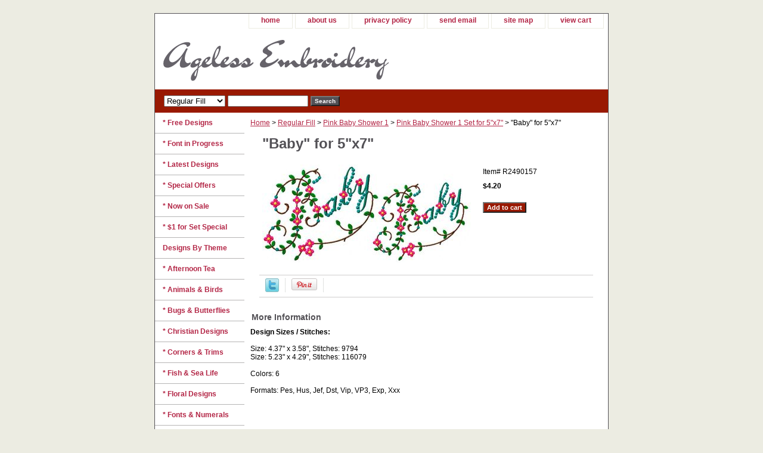

--- FILE ---
content_type: text/html
request_url: https://ageless-embroidery.com/babyfor5x7.html
body_size: 4992
content:
<!DOCTYPE html PUBLIC "-//W3C//DTD XHTML 1.0 Strict//EN" "http://www.w3.org/TR/xhtml1/DTD/xhtml1-strict.dtd"><html><head>
<link rel="image_src" href="https://s.turbifycdn.com/aah/yhst-135559240450413/baby-for-5-x7-11.gif" />
<meta property="og:image" content="https://s.turbifycdn.com/aah/yhst-135559240450413/baby-for-5-x7-11.gif" />
<title>"Baby" for 5"x7" </title><link rel="stylesheet" type="text/css" href="css-base.css" /><link rel="stylesheet" type="text/css" href="css-element.css" /><link rel="stylesheet" type="text/css" href="css-contents.css" /><link rel="stylesheet" type="text/css" href="css-edits.css" /></head><body class="vertical" id="itemtype"><script type="text/javascript" id="yfc_loader" src="https://turbifycdn.com/store/migration/loader-min-1.0.34.js?q=yhst-135559240450413&ts=1726206880&p=1&h=order.store.turbify.net"></script> <div id="ys_superbar">
	   <div id="ys_cpers">
		<div id="yscp_welcome_msg"></div>
		<div id="yscp_signin_link"></div>
		<div id="yscp_myaccount_link"></div>
		<div id="yscp_signout_link"></div>
	   </div>
	   <div id="yfc_mini"></div>
	   <div class="ys_clear"></div>
	</div>
      <div id="container"><div id="header"><ul id="nav-general"><li><a href="index.html">home</a></li><li><a href="info.html">about us</a></li><li><a href="privacypolicy.html">privacy policy</a></li><li><a href="mailto:support@ageless-embroidery.com">send email</a></li><li><a href="ind.html">site map</a></li><li><a href="https://order.store.turbify.net/yhst-135559240450413/cgi-bin/wg-order?yhst-135559240450413">view cart</a></li></ul><br class="clear" /><h3 id="brandmark"><a href="index.html" title="Ageless Embroidery"><img src="https://s.turbifycdn.com/aah/yhst-135559240450413/free-designs-2.gif" width="379" height="88" border="0" hspace="0" vspace="0" alt="Ageless Embroidery" /></a></h3></div><form id="searcharea" name="searcharea" action="nsearch.html" method="GET"><fieldset><select name="section"><option value="">All Categories</option><option value="regularfill" selected="selected" >Regular Fill </option><option value="applique1">Applique </option><option value="redwork">Red-Work </option><option value="whitework1">White-Work </option><option value="naturalistic">Naturalistic </option><option value="crossstitch">Cross-Stitch </option></select><label for="query" class="labelfield"><input type="text" id="query" name="query" placeholder="" ></label><label for="searchsubmit" class="buttonlabel"><input type="submit" id="searchsubmit" class="ys_primary" value="Search" name="searchsubmit"><input type="hidden" value="yhst-135559240450413" name="vwcatalog"></label></fieldset></form>   <script type="text/javascript"> 
                    var isSafari = !!navigator.userAgent.match(/Version\/[\d\.]+.*Safari/); 
                    var isIOS = !!navigator.platform && /iPad|iPhone|iPod/.test(navigator.platform); 
                    if (isSafari && isIOS) { 
                        document.forms["searcharea"].onsubmit = function (searchAreaForm) { 
                            var elementsList = this.elements, queryString = '', url = '', action = this.action; 
                            for(var i = 0; i < elementsList.length; i++) { 
                                if (elementsList[i].name) { 
                                    if (queryString) { 
                                        queryString = queryString + "&" +  elementsList[i].name + "=" + encodeURIComponent(elementsList[i].value); 
                                    } else { 
                                        queryString = elementsList[i].name + "=" + encodeURIComponent(elementsList[i].value); 
                                    } 
                                } 
                            } 
                            if (action.indexOf("?") == -1) { 
                                action = action + "?"; 
                            } 
                            url = action + queryString; 
                            window.location.href = url; 
                            return false; 
                        } 
                    } 
                </script> 
        <div id="bodyshell"><div id="bodycontent"><div class="breadcrumbs"><a href="index.html">Home</a> &gt; <a href="regularfill.html">Regular Fill</a> &gt; <a href="pinkbabyshower.html">Pink Baby Shower 1</a> &gt; <a href="pibashsetfor.html">Pink Baby Shower 1 Set for 5"x7"</a> &gt; "Baby" for 5"x7" </div><div id="contentarea"><div><h1 id="item-contenttitle">"Baby" for 5"x7" </h1><div id="itemarea"><a href="https://s.turbifycdn.com/aah/yhst-135559240450413/baby-for-5-x7-13.gif"><img src="https://s.turbifycdn.com/aah/yhst-135559240450413/baby-for-5-x7-14.gif" width="350" height="165" border="0" hspace="0" vspace="0" alt="&quot;Baby&quot; for 5&quot;x7&quot; " class="image-l" title="&quot;Baby&quot; for 5&quot;x7&quot; " /></a><div class="itemform productInfo"><form method="POST" action="https://order.store.turbify.net/yhst-135559240450413/cgi-bin/wg-order?yhst-135559240450413+babyfor5x7"><div class="code">Item# <em>R2490157</em></div><div class="price-bold">$4.20</div><input type="submit" value="Add to cart" class="ys_primary" title="Add to cart" /><input name="vwcatalog" type="hidden" value="yhst-135559240450413" /><input name="vwitem" type="hidden" value="babyfor5x7" /><input type="hidden" name=".autodone" value="https://ageless-embroidery.com/babyfor5x7.html" /></form></div><div style="clear:both"></div><div class="ys_promoitempage" id="ys_promoitempage" itemid="babyfor5x7" itemcode="R2490157" categoryflag="0"></div>
<script language="javascript">
document.getElementsByTagName('html')[0].setAttribute('xmlns:og', 'http://opengraphprotocol.org/schema/');
</script>
<div id="ys_social_top_hr"></div>
<div id="ys_social_media">
<div id="ys_social_tweet">
<script language="javascript">function tweetwindowopen(url,width,height){var left=parseInt((screen.availWidth/2)-(width/2));var top=parseInt((screen.availHeight/2)-(height/2));var prop="width="+width+",height="+height+",left="+left+",top="+top+",screenX="+left+",screenY="+top;window.open (NULL, url,'tweetwindow',prop);}</script>
<a href="javascript:void(0);" title="Tweet"><img id="ys_social_custom_tweet_icon" src="https://s.turbifycdn.com/ae/store/secure/twitter.png" onClick="tweetwindowopen('https://twitter.com/share?count=none&text=\%22Baby\%22+for+5\%22x7\%22+&url=https%3a//www.ageless-embroidery.com/babyfor5x7.html',550, 514)"></a></div>
<div id="ys_social_v_separator"><img src="https://s.turbifycdn.com/ae/store/secure/v-separator.gif"></div>
<div id="ys_social_pinterest">
<a href="https://pinterest.com/pin/create/button/?url=https://www.ageless-embroidery.com/babyfor5x7.html&media=https://s.turbifycdn.com/aah/yhst-135559240450413/baby-for-5-x7-12.gif&description=&quot;Baby&quot; for 5&quot;x7&quot; " class="pin-it-button" count-layout="horizontal"><img border="0" src="//assets.pinterest.com/images/PinExt.png" title="Pin It" /></a></div>
<script type="text/javascript" src="//assets.pinterest.com/js/pinit.js"></script><!--[if gt IE 6]>
<div id="ys_social_v_separator"><img src="https://s.turbifycdn.com/ae/store/secure/v-separator.gif"></div>
<![endif]-->
<!--[if !IE]><!-->
<div id="ys_social_v_separator"><img src="https://s.turbifycdn.com/ae/store/secure/v-separator.gif"></div>
<!--<![endif]-->
<div id="ys_social_fblike">
<!--[if gt IE 6]>
<script language="javascript">
document.getElementsByTagName('html')[0].setAttribute('xmlns:fb', 'http://ogp.me/ns/fb#');
</script>
<div id="fb-root"></div><script>(function(d, s, id) {var js, fjs = d.getElementsByTagName(s)[0];if (d.getElementById(id)) return;js = d.createElement(s); js.id = id;js.src = '//connect.facebook.net/en_US/all.js#xfbml=1&appId=';fjs.parentNode.insertBefore(js, fjs);}(document, 'script', 'facebook-jssdk'));</script><fb:like href="https://www.ageless-embroidery.com/babyfor5x7.html" layout="standard" show_faces="false" width="350" action="like" colorscheme="light"></fb:like>
<![endif]-->
<!--[if !IE]><!-->
<script language="javascript">
document.getElementsByTagName('html')[0].setAttribute('xmlns:fb', 'http://ogp.me/ns/fb#');
</script>
<div id="fb-root"></div><script>(function(d, s, id) {var js, fjs = d.getElementsByTagName(s)[0];if (d.getElementById(id)) return;js = d.createElement(s); js.id = id;js.src = '//connect.facebook.net/en_US/all.js#xfbml=1&appId=';fjs.parentNode.insertBefore(js, fjs);}(document, 'script', 'facebook-jssdk'));</script><fb:like href="https://www.ageless-embroidery.com/babyfor5x7.html" layout="standard" show_faces="false" width="350" action="like" colorscheme="light"></fb:like>
<!--<![endif]-->
</div>
</div>
<div id="ys_social_bottom_hr"></div>
</div><div id="caption"><h2 id="itempage-captiontitle">More Information</h2><div><b>Design Sizes / Stitches:</b><br><br> 
Size: 4.37" x 3.58", Stitches: 9794<br>
Size: 5.23" x 4.29", Stitches: 116079<br><br>
Colors: 6<br /><br />Formats: Pes, Hus, Jef, Dst, Vip, VP3, Exp, Xxx</div></div><br clear="all" /></div></div><div id="finaltext"><div id="ys_relatedItems"></div></div></div><div id="nav-product"><ul><li><a href="freedesigns.html" title="* Free Designs">* Free Designs</a></li><li><a href="fontinprogress.html" title="* Font in Progress">* Font in Progress</a></li><li><a href="latestdesigns.html" title="* Latest Designs">* Latest Designs</a></li><li><a href="springspecial.html" title="* Special Offers">* Special Offers</a></li><li><a href="nowonsale.html" title="* Now on Sale">* Now on Sale</a></li><li><a href="1forset.html" title="* $1 for Set Special">* $1 for Set Special</a></li><li><a href="designsbytheme.html" title="Designs By Theme">Designs By Theme</a></li><li><a href="afternoontea.html" title="* Afternoon Tea">* Afternoon Tea</a></li><li><a href="anandbi.html" title="* Animals &amp; Birds">* Animals & Birds</a></li><li><a href="bubu1.html" title="* Bugs &amp; Butterflies">* Bugs & Butterflies</a></li><li><a href="chde.html" title="* Christian Designs">* Christian Designs</a></li><li><a href="cornestrims.html" title="* Corners &amp; Trims">* Corners & Trims</a></li><li><a href="fishsealife.html" title="* Fish &amp; Sea Life">* Fish & Sea Life</a></li><li><a href="floraldesigns.html" title="* Floral Designs">* Floral Designs</a></li><li><a href="emfo.html" title="* Fonts &amp; Numerals">* Fonts & Numerals</a></li><li><a href="forbabieskids.html" title="* For Babies &amp; Kids">* For Babies & Kids</a></li><li><a href="grapevine.html" title="* Grape Vine">* Grape Vine</a></li><li><a href="chde1.html" title="* Holiday Designs">* Holiday Designs</a></li><li><a href="leandbe.html" title="* Leaves &amp; Berries">* Leaves & Berries</a></li><li><a href="paandmede.html" title="* Paisley &amp; Mehndi">* Paisley & Mehndi</a></li><li><a href="snowflakes1.html" title="* Snowflakes">* Snowflakes</a></li><li><a href="dete.html" title="Designs Techniques">Designs Techniques</a></li><li><a href="regularfill.html" title="Regular Fill">Regular Fill</a></li><li><a href="applique1.html" title="Applique">Applique</a></li><li><a href="redwork.html" title="Red-Work">Red-Work</a></li><li><a href="whitework1.html" title="White-Work">White-Work</a></li><li><a href="naturalistic.html" title="Naturalistic">Naturalistic</a></li><li><a href="crossstitch.html" title="Cross-Stitch">Cross-Stitch</a></li><li><a href="made.html" title="* Matching Designs">* Matching Designs</a></li><li><a href="http://www.ageless-embroidery.com/helptopics.html" title="* Help Topics">* Help Topics</a></li><li><a href="projectideas.html" title="* Project Ideas">* Project Ideas</a></li></ul><div id="htmlbottom"><br><br>
<div id="secure payment" align="center"><img src="http://site.ageless-embroidery.com/images/SecurePayPal.gif" width="100" height="52" border="0" align="middle" alt="secure payment by PayPal"/></div>
<br><br>
<div id="badge" align="center"><a href="http://www.EmbroideryBillboard.com" target="_blank"><img src="http://site.ageless-embroidery.com/images/ebillboardyahooicon.gif" width="89" height="46" border="0" align="middle" alt="Embroidery Billboard"/></a></div></div></div></div><div id="footer"><span id="footer-links"><a href="index.html">home</a> | <a href="info.html">about us</a> | <a href="privacypolicy.html">privacy policy</a> | <a href="mailto:support@ageless-embroidery.com">send email</a> | <a href="ind.html">site map</a> | <a href="https://order.store.turbify.net/yhst-135559240450413/cgi-bin/wg-order?yhst-135559240450413">view cart</a></span><span id="copyright">Copyright � Ageless Embroidery. All Rights Reserved.</span></div></div></body>
<script type="text/javascript">var PAGE_ATTRS = {'storeId': 'yhst-135559240450413', 'itemId': 'babyfor5x7', 'isOrderable': '1', 'name': 'Baby for0', 'salePrice': '4.20', 'listPrice': '4.20', 'brand': '', 'model': '', 'promoted': '', 'createTime': '1726206880', 'modifiedTime': '1726206880', 'catNamePath': 'Regular Fill > Pink Baby Shower 1 > Pink Baby Shower 1 Set for 5x7', 'upc': ''};</script><script type="text/javascript">
csell_env = 'ue1';
 var storeCheckoutDomain = 'order.store.turbify.net';
</script>

<script type="text/javascript">
  function toOSTN(node){
    if(node.hasAttributes()){
      for (const attr of node.attributes) {
        node.setAttribute(attr.name,attr.value.replace(/(us-dc1-order|us-dc2-order|order)\.(store|stores)\.([a-z0-9-]+)\.(net|com)/g, storeCheckoutDomain));
      }
    }
  };
  document.addEventListener('readystatechange', event => {
  if(typeof storeCheckoutDomain != 'undefined' && storeCheckoutDomain != "order.store.turbify.net"){
    if (event.target.readyState === "interactive") {
      fromOSYN = document.getElementsByTagName('form');
        for (let i = 0; i < fromOSYN.length; i++) {
          toOSTN(fromOSYN[i]);
        }
      }
    }
  });
</script>
<script type="text/javascript">
// Begin Store Generated Code
 </script> <script type="text/javascript" src="https://s.turbifycdn.com/lq/ult/ylc_1.9.js" ></script> <script type="text/javascript" src="https://s.turbifycdn.com/ae/lib/smbiz/store/csell/beacon-a9518fc6e4.js" >
</script>
<script type="text/javascript">
// Begin Store Generated Code
 csell_page_data = {}; csell_page_rec_data = []; ts='TOK_STORE_ID';
</script>
<script type="text/javascript">
// Begin Store Generated Code
function csell_GLOBAL_INIT_TAG() { var csell_token_map = {}; csell_token_map['TOK_SPACEID'] = '2022276099'; csell_token_map['TOK_URL'] = ''; csell_token_map['TOK_STORE_ID'] = 'yhst-135559240450413'; csell_token_map['TOK_ITEM_ID_LIST'] = 'babyfor5x7'; csell_token_map['TOK_ORDER_HOST'] = 'order.store.turbify.net'; csell_token_map['TOK_BEACON_TYPE'] = 'prod'; csell_token_map['TOK_RAND_KEY'] = 't'; csell_token_map['TOK_IS_ORDERABLE'] = '1';  c = csell_page_data; var x = (typeof storeCheckoutDomain == 'string')?storeCheckoutDomain:'order.store.turbify.net'; var t = csell_token_map; c['s'] = t['TOK_SPACEID']; c['url'] = t['TOK_URL']; c['si'] = t[ts]; c['ii'] = t['TOK_ITEM_ID_LIST']; c['bt'] = t['TOK_BEACON_TYPE']; c['rnd'] = t['TOK_RAND_KEY']; c['io'] = t['TOK_IS_ORDERABLE']; YStore.addItemUrl = 'http%s://'+x+'/'+t[ts]+'/ymix/MetaController.html?eventName.addEvent&cartDS.shoppingcart_ROW0_m_orderItemVector_ROW0_m_itemId=%s&cartDS.shoppingcart_ROW0_m_orderItemVector_ROW0_m_quantity=1&ysco_key_cs_item=1&sectionId=ysco.cart&ysco_key_store_id='+t[ts]; } 
</script>
<script type="text/javascript">
// Begin Store Generated Code
function csell_REC_VIEW_TAG() {  var env = (typeof csell_env == 'string')?csell_env:'prod'; var p = csell_page_data; var a = '/sid='+p['si']+'/io='+p['io']+'/ii='+p['ii']+'/bt='+p['bt']+'-view'+'/en='+env; var r=Math.random(); YStore.CrossSellBeacon.renderBeaconWithRecData(p['url']+'/p/s='+p['s']+'/'+p['rnd']+'='+r+a); } 
</script>
<script type="text/javascript">
// Begin Store Generated Code
var csell_token_map = {}; csell_token_map['TOK_PAGE'] = 'p'; csell_token_map['TOK_CURR_SYM'] = '$'; csell_token_map['TOK_WS_URL'] = 'https://yhst-135559240450413.csell.store.turbify.net/cs/recommend?itemids=babyfor5x7&location=p'; csell_token_map['TOK_SHOW_CS_RECS'] = 'true';  var t = csell_token_map; csell_GLOBAL_INIT_TAG(); YStore.page = t['TOK_PAGE']; YStore.currencySymbol = t['TOK_CURR_SYM']; YStore.crossSellUrl = t['TOK_WS_URL']; YStore.showCSRecs = t['TOK_SHOW_CS_RECS']; </script> <script type="text/javascript" src="https://s.turbifycdn.com/ae/store/secure/recs-1.3.2.2.js" ></script> <script type="text/javascript" >
</script>
</html>
<!-- html106.prod.store.e1a.lumsb.com Tue Jan 20 05:54:42 PST 2026 -->
